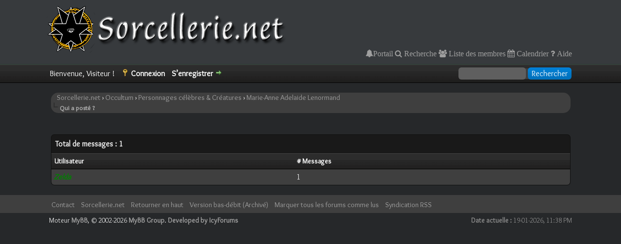

--- FILE ---
content_type: text/html; charset=UTF-8
request_url: http://www.sorcellerie.net/forum/misc.php?action=whoposted&tid=1705
body_size: 3777
content:
<!DOCTYPE html PUBLIC "-//W3C//DTD XHTML 1.0 Transitional//EN" "http://www.w3.org/TR/xhtml1/DTD/xhtml1-transitional.dtd"><!-- start: misc_whoposted_page -->
<html xml:lang="fr" lang="fr" xmlns="http://www.w3.org/1999/xhtml">
<head>
<title>Marie-Anne Adelaide Lenormand - Qui a posté ?</title>
<!-- start: headerinclude -->
<link rel="alternate" type="application/rss+xml" title="Derniers sujets (RSS 2.0)" href="http://www.sorcellerie.net/forum/syndication.php" />
<link rel="alternate" type="application/atom+xml" title="Derniers sujets (Atom 1.0)" href="http://www.sorcellerie.net/forum/syndication.php?type=atom1.0" />
<meta http-equiv="Content-Type" content="text/html; charset=UTF-8" />
<meta http-equiv="Content-Script-Type" content="text/javascript" />
<script type="text/javascript" src="http://www.sorcellerie.net/forum/jscripts/jquery.js?ver=1814"></script>
<script type="text/javascript" src="http://www.sorcellerie.net/forum/jscripts/jquery.plugins.min.js?ver=1814"></script>
<script type="text/javascript" src="http://www.sorcellerie.net/forum/jscripts/general.js?ver=1814"></script>
<link href="https://fonts.googleapis.com/css2?family=Overlock&family=Ruluko&display=swap" rel="stylesheet">
<link type="text/css" rel="stylesheet" href="https://maxcdn.bootstrapcdn.com/font-awesome/4.7.0/css/font-awesome.min.css">
<link type="text/css" rel="stylesheet" href="http://www.sorcellerie.net/forum/cache/themes/theme3/global.css?t=1659878834" />
<link type="text/css" rel="stylesheet" href="http://www.sorcellerie.net/forum/cache/themes/theme3/css3.css?t=1592151905" />

<script type="text/javascript">
<!--
	lang.unknown_error = "Une erreur inconnue s’est produite.";

	lang.select2_match = "Un résultat est disponible, appuyez sur entrée pour le sélectionner.";
	lang.select2_matches = "{1} résultats sont disponibles, utilisez les flèches haut et bas pour naviguer.";
	lang.select2_nomatches = "Pas de résultat";
	lang.select2_inputtooshort_single = "Entrez un ou plusieurs caractères";
	lang.select2_inputtooshort_plural = "Entrez {1} caractères ou plus";
	lang.select2_inputtoolong_single = "Supprimez un caractère";
	lang.select2_inputtoolong_plural = "Supprimez {1} caractères";
	lang.select2_selectiontoobig_single = "Vous ne pouvez sélectionner qu’un élément";
	lang.select2_selectiontoobig_plural = "Vous ne pouvez sélectionner que {1} éléments";
	lang.select2_loadmore = "Chargement de plus de résultats&hellip;";
	lang.select2_searching = "Recherche&hellip;";

	var cookieDomain = ".www.sorcellerie.net";
	var cookiePath = "/forum";
	var cookiePrefix = "";
	var cookieSecureFlag = "0";
	var deleteevent_confirm = "Êtes-vous sûr de vouloir supprimer cet événement ?";
	var removeattach_confirm = "Êtes-vous sûr de vouloir supprimer la pièce jointe sélectionnée ?";
	var loading_text = 'Chargement. <br />Patientez&hellip;';
	var saving_changes = 'Sauvegarde des changements&hellip;';
	var use_xmlhttprequest = "1";
	var my_post_key = "5f7b4e98ff191a6ea871f6fbcaff01c6";
	var rootpath = "http://www.sorcellerie.net/forum";
	var imagepath = "http://www.sorcellerie.net/forum/images";
  	var yes_confirm = "Oui";
	var no_confirm = "Non";
	var MyBBEditor = null;
	var spinner_image = "http://www.sorcellerie.net/forum/images/spinner.gif";
	var spinner = "<img src='" + spinner_image +"' alt='' />";
	var modal_zindex = 9999;
// -->
</script>
<!-- end: headerinclude -->
</head>
<body>
<!-- start: header -->
<div id="container">
		<a name="top" id="top"></a>
		<div id="header">
			<div id="logo">
				<div class="wrapper">
					<a href="http://www.sorcellerie.net/forum/index.php"><img src="http://www.sorcellerie.net/forum/images/toplogoSnet.png" alt="Sorcellerie.net" title="Sorcellerie.net" /></a>
					<ul class="menu top_links">
						<!-- start: header_menu_portal -->
<a href="http://www.sorcellerie.net/forum/portal.php" class="fa fa-bell">Portail</a>
<!-- end: header_menu_portal -->
						<!-- start: header_menu_search -->
<a href="http://www.sorcellerie.net/forum/search.php" class="fa fa-search"> Recherche</a>
<!-- end: header_menu_search -->
						<!-- start: header_menu_memberlist -->
<a href="http://www.sorcellerie.net/forum/memberlist.php" class="fa fa-users"> Liste des membres</a>
<!-- end: header_menu_memberlist -->
						<!-- start: header_menu_calendar -->
<a href="http://www.sorcellerie.net/forum/calendar.php" class="fa fa-calendar"> Calendrier</a>
<!-- end: header_menu_calendar -->
						<a href="http://www.sorcellerie.net/forum/misc.php?action=help" class="fa fa-question"> Aide</a>
					</ul>
				</div>
			</div>
			<div id="panel">
				<div class="upper">
					<div class="wrapper">
						<!-- start: header_quicksearch -->
						<form action="http://www.sorcellerie.net/forum/search.php">
						<fieldset id="search">
							<input name="keywords" type="text" class="textbox" />
							<input value="Rechercher" type="submit" class="button" />
							<input type="hidden" name="action" value="do_search" />
							<input type="hidden" name="postthread" value="1" />
						</fieldset>
						</form>
<!-- end: header_quicksearch -->
						<!-- start: header_welcomeblock_guest -->
						<!-- Continuation of div(class="upper") as opened in the header template -->
						<span class="welcome">Bienvenue, Visiteur ! <a href="http://www.sorcellerie.net/forum/member.php?action=login" onclick="$('#quick_login').modal({ fadeDuration: 250, keepelement: true, zIndex: (typeof modal_zindex !== 'undefined' ? modal_zindex : 9999) }); return false;" class="login">Connexion</a> <a href="http://www.sorcellerie.net/forum/member.php?action=register" class="register">S’enregistrer</a></span>
					</div>
				</div>
				<div class="modal" id="quick_login" style="display: none;">
					<form method="post" action="http://www.sorcellerie.net/forum/member.php">
						<input name="action" type="hidden" value="do_login" />
						<input name="url" type="hidden" value="" />
						<input name="quick_login" type="hidden" value="1" />
						<input name="my_post_key" type="hidden" value="5f7b4e98ff191a6ea871f6fbcaff01c6" />
						<table width="100%" cellspacing="0" cellpadding="5" border="0" class="tborder">
							<tr>
								<td class="thead" colspan="2"><strong>Se connecter</strong></td>
							</tr>
							<!-- start: header_welcomeblock_guest_login_modal -->
<tr>
	<td class="trow1" width="25%"><strong>Utilisateur :</strong></td>
	<td class="trow1"><input name="quick_username" id="quick_login_username" type="text" value="" class="textbox initial_focus" /></td>
</tr>
<tr>
	<td class="trow2"><strong>Mot de passe :</strong></td>
	<td class="trow2">
		<input name="quick_password" id="quick_login_password" type="password" value="" class="textbox" /><br />
		<a href="http://www.sorcellerie.net/forum/member.php?action=lostpw" class="lost_password">Mot de passe oublié ?</a>
	</td>
</tr>
<tr>
	<td class="trow1">&nbsp;</td>
	<td class="trow1 remember_me">
		<input name="quick_remember" id="quick_login_remember" type="checkbox" value="yes" class="checkbox" checked="checked" />
		<label for="quick_login_remember">Se rappeler</label>
	</td>
</tr>
<tr>
	<td class="trow2" colspan="2">
		<div align="center"><input name="submit" type="submit" class="button" value="Se connecter" /></div>
	</td>
</tr>
<!-- end: header_welcomeblock_guest_login_modal -->
						</table>
					</form>
				</div>
				<script type="text/javascript">
					$("#quick_login input[name='url']").val($(location).attr('href'));
				</script>
<!-- end: header_welcomeblock_guest -->
					<!-- </div> in header_welcomeblock_member and header_welcomeblock_guest -->
				<!-- </div> in header_welcomeblock_member and header_welcomeblock_guest -->
			</div>
		</div>
		<div id="content">
			<div class="wrapper">
				
				
				
				
				
				
				<!-- start: nav -->
<div class="navigation">
&nbsp; &nbsp; <!-- start: nav_bit -->
<a href="http://www.sorcellerie.net/forum/index.php">Sorcellerie.net</a><!-- start: nav_sep -->
&rsaquo;
<!-- end: nav_sep -->
<!-- end: nav_bit --><!-- start: nav_bit -->
<a href="forumdisplay.php?fid=8">Occultum</a><!-- start: nav_sep -->
&rsaquo;
<!-- end: nav_sep -->
<!-- end: nav_bit --><!-- start: nav_bit -->
<a href="forumdisplay.php?fid=18">Personnages célèbres &amp; Créatures</a><!-- start: nav_sep -->
&rsaquo;
<!-- end: nav_sep -->
<!-- end: nav_bit --><!-- start: nav_bit -->
<a href="showthread.php?tid=1705">Marie-Anne Adelaide Lenormand</a>
<!-- end: nav_bit --><!-- start: nav_sep_active -->
<br /><img src="http://www.sorcellerie.net/forum/images/nav_bit.png" alt="" />
<!-- end: nav_sep_active --><!-- start: nav_bit_active -->
<span class="active">Qui a posté ?</span>
<!-- end: nav_bit_active -->
</div>
<!-- end: nav -->
				<br />
<!-- end: header -->
<br />
<table border="0" cellspacing="0" cellpadding="5" class="tborder">
<tr>
<td colspan="2" class="thead"><strong>Total de messages : 1</strong></td>
</tr>
<tr>
<td class="tcat"><span class="smalltext"><strong><a href="http://www.sorcellerie.net/forum/misc.php?action=whoposted&tid=1705&sort=username">Utilisateur</a></strong></span></td>
<td class="tcat"><span class="smalltext"><strong><a href="http://www.sorcellerie.net/forum/misc.php?action=whoposted&tid=1705"># Messages</a></strong></span></td>
</tr>
<!-- start: misc_whoposted_poster -->
<tr>
<td class="trow1"><a href="http://www.sorcellerie.net/forum/member.php?action=profile&amp;uid=1"><span style="color: green;"><strong><em>Zelda</em></strong></span></a></td>
<td class="trow1">1</td>
</tr>
<!-- end: misc_whoposted_poster -->
</table>
<!-- start: footer -->

	</div>
</div>
<div id="footer">
	<div class="upper">
		<div class="wrapper">
			
			
			<ul class="menu bottom_links">
				<!-- start: footer_contactus -->
<li><a href="mailto:zelda@sorcellerie.net">Contact</a></li>
<!-- end: footer_contactus -->
				<li><a href="http://www.sorcellerie.net">Sorcellerie.net</a></li>
				<li><a href="#top">Retourner en haut</a></li>
				<li><a href="http://www.sorcellerie.net/forum/archive/index.php">Version bas-débit (Archivé)</a></li>
				<li><a href="http://www.sorcellerie.net/forum/misc.php?action=markread">Marquer tous les forums comme lus</a></li>
				<li><a href="http://www.sorcellerie.net/forum/misc.php?action=syndication">Syndication RSS</a></li>
			</ul>
		</div>
	</div>
	<div class="lower">
		<div class="wrapper">
			<span id="current_time"><strong>Date actuelle :</strong> 19-01-2026, 11:38 PM</span>
			<span id="copyright">
				<!-- MyBB is free software developed and maintained by a volunteer community.
					It would be much appreciated by the MyBB Group if you left the full copyright and "powered by" notice intact,
					to show your support for MyBB.  If you choose to remove or modify the copyright below,
					you may be refused support on the MyBB Community Forums.

					This is free software, support us and we'll support you. -->
				Moteur <a href="https://mybb.com" target="_blank">MyBB</a>, &copy; 2002-2026 <a href="https://mybb.com" target="_blank">MyBB Group</a>.
				<!-- End powered by --> 
				
				<!-- I provide this theme to the MyBB Community Free of Charge and under a free license. I cannot stop you from removing the theme credits but consider that I put effort into the theme. If you choose to remove the theme credit consider setting up a donation to me through PayPal or Bitcoin by contacting me on the MyBB Community Forums  -->
				<a href="https://icyforums.org/">Developed by IcyForums</a>
			</span>
		</div>
	</div>
</div>
<!-- The following piece of code allows MyBB to run scheduled tasks. DO NOT REMOVE --><!-- start: task_image -->
<img src="http://www.sorcellerie.net/forum/task.php" width="1" height="1" alt="" />
<!-- end: task_image --><!-- End task image code -->

</div>
<!-- end: footer -->
</body>
</html>
<!-- end: misc_whoposted_page -->